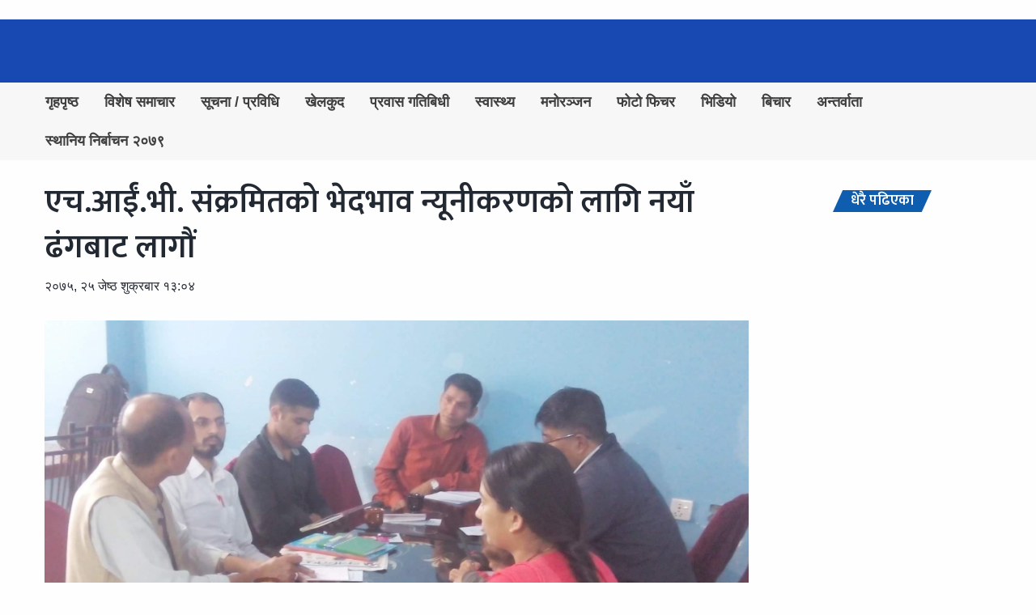

--- FILE ---
content_type: text/html; charset=UTF-8
request_url: https://gorkhalivoice.com/2018/08/4464/
body_size: 11766
content:
<!DOCTYPE html>
<html lang="en-US" class="no-js no-svg">
<head>
	<meta charset="UTF-8">
	<meta name="viewport" content="width=device-width, initial-scale=1, maximum-scale=1, user-scalable=0">
	<link rel="profile" href="http://gmpg.org/xfn/11">
				<link rel="icon" type="image/png" href="" sizes="32x32" />
	<title>एच.आईं.भी. संक्रमितको भेदभाव न्यूनीकरणको लागि नयाँ ढंगबाट लागौं &#8211; Gorkhali Voice</title>
<meta name='robots' content='max-image-preview:large' />
	<style>img:is([sizes="auto" i], [sizes^="auto," i]) { contain-intrinsic-size: 3000px 1500px }</style>
	<link rel="amphtml" href="https://gorkhalivoice.com/2018/08/4464/amp/" /><meta name="generator" content="AMP for WP 1.1.11"/><link rel='dns-prefetch' href='//static.addtoany.com' />
<link rel='dns-prefetch' href='//ajax.googleapis.com' />
<link rel='dns-prefetch' href='//use.fontawesome.com' />
<link rel="alternate" type="application/rss+xml" title="Gorkhali Voice &raquo; Feed" href="https://gorkhalivoice.com/feed/" />
<link rel="alternate" type="application/rss+xml" title="Gorkhali Voice &raquo; Comments Feed" href="https://gorkhalivoice.com/comments/feed/" />
<link rel="alternate" type="application/rss+xml" title="Gorkhali Voice &raquo; एच.आईं.भी. संक्रमितको भेदभाव न्यूनीकरणको लागि नयाँ ढंगबाट लागौं Comments Feed" href="https://gorkhalivoice.com/2018/08/4464/feed/" />
		<!-- This site uses the Google Analytics by MonsterInsights plugin v9.7.0 - Using Analytics tracking - https://www.monsterinsights.com/ -->
							<script src="//www.googletagmanager.com/gtag/js?id=G-TMQ2GK384E"  data-cfasync="false" data-wpfc-render="false" type="text/javascript" async></script>
			<script data-cfasync="false" data-wpfc-render="false" type="text/javascript">
				var mi_version = '9.7.0';
				var mi_track_user = true;
				var mi_no_track_reason = '';
								var MonsterInsightsDefaultLocations = {"page_location":"https:\/\/gorkhalivoice.com\/2018\/08\/4464\/"};
								if ( typeof MonsterInsightsPrivacyGuardFilter === 'function' ) {
					var MonsterInsightsLocations = (typeof MonsterInsightsExcludeQuery === 'object') ? MonsterInsightsPrivacyGuardFilter( MonsterInsightsExcludeQuery ) : MonsterInsightsPrivacyGuardFilter( MonsterInsightsDefaultLocations );
				} else {
					var MonsterInsightsLocations = (typeof MonsterInsightsExcludeQuery === 'object') ? MonsterInsightsExcludeQuery : MonsterInsightsDefaultLocations;
				}

								var disableStrs = [
										'ga-disable-G-TMQ2GK384E',
									];

				/* Function to detect opted out users */
				function __gtagTrackerIsOptedOut() {
					for (var index = 0; index < disableStrs.length; index++) {
						if (document.cookie.indexOf(disableStrs[index] + '=true') > -1) {
							return true;
						}
					}

					return false;
				}

				/* Disable tracking if the opt-out cookie exists. */
				if (__gtagTrackerIsOptedOut()) {
					for (var index = 0; index < disableStrs.length; index++) {
						window[disableStrs[index]] = true;
					}
				}

				/* Opt-out function */
				function __gtagTrackerOptout() {
					for (var index = 0; index < disableStrs.length; index++) {
						document.cookie = disableStrs[index] + '=true; expires=Thu, 31 Dec 2099 23:59:59 UTC; path=/';
						window[disableStrs[index]] = true;
					}
				}

				if ('undefined' === typeof gaOptout) {
					function gaOptout() {
						__gtagTrackerOptout();
					}
				}
								window.dataLayer = window.dataLayer || [];

				window.MonsterInsightsDualTracker = {
					helpers: {},
					trackers: {},
				};
				if (mi_track_user) {
					function __gtagDataLayer() {
						dataLayer.push(arguments);
					}

					function __gtagTracker(type, name, parameters) {
						if (!parameters) {
							parameters = {};
						}

						if (parameters.send_to) {
							__gtagDataLayer.apply(null, arguments);
							return;
						}

						if (type === 'event') {
														parameters.send_to = monsterinsights_frontend.v4_id;
							var hookName = name;
							if (typeof parameters['event_category'] !== 'undefined') {
								hookName = parameters['event_category'] + ':' + name;
							}

							if (typeof MonsterInsightsDualTracker.trackers[hookName] !== 'undefined') {
								MonsterInsightsDualTracker.trackers[hookName](parameters);
							} else {
								__gtagDataLayer('event', name, parameters);
							}
							
						} else {
							__gtagDataLayer.apply(null, arguments);
						}
					}

					__gtagTracker('js', new Date());
					__gtagTracker('set', {
						'developer_id.dZGIzZG': true,
											});
					if ( MonsterInsightsLocations.page_location ) {
						__gtagTracker('set', MonsterInsightsLocations);
					}
										__gtagTracker('config', 'G-TMQ2GK384E', {"forceSSL":"true","link_attribution":"true"} );
										window.gtag = __gtagTracker;										(function () {
						/* https://developers.google.com/analytics/devguides/collection/analyticsjs/ */
						/* ga and __gaTracker compatibility shim. */
						var noopfn = function () {
							return null;
						};
						var newtracker = function () {
							return new Tracker();
						};
						var Tracker = function () {
							return null;
						};
						var p = Tracker.prototype;
						p.get = noopfn;
						p.set = noopfn;
						p.send = function () {
							var args = Array.prototype.slice.call(arguments);
							args.unshift('send');
							__gaTracker.apply(null, args);
						};
						var __gaTracker = function () {
							var len = arguments.length;
							if (len === 0) {
								return;
							}
							var f = arguments[len - 1];
							if (typeof f !== 'object' || f === null || typeof f.hitCallback !== 'function') {
								if ('send' === arguments[0]) {
									var hitConverted, hitObject = false, action;
									if ('event' === arguments[1]) {
										if ('undefined' !== typeof arguments[3]) {
											hitObject = {
												'eventAction': arguments[3],
												'eventCategory': arguments[2],
												'eventLabel': arguments[4],
												'value': arguments[5] ? arguments[5] : 1,
											}
										}
									}
									if ('pageview' === arguments[1]) {
										if ('undefined' !== typeof arguments[2]) {
											hitObject = {
												'eventAction': 'page_view',
												'page_path': arguments[2],
											}
										}
									}
									if (typeof arguments[2] === 'object') {
										hitObject = arguments[2];
									}
									if (typeof arguments[5] === 'object') {
										Object.assign(hitObject, arguments[5]);
									}
									if ('undefined' !== typeof arguments[1].hitType) {
										hitObject = arguments[1];
										if ('pageview' === hitObject.hitType) {
											hitObject.eventAction = 'page_view';
										}
									}
									if (hitObject) {
										action = 'timing' === arguments[1].hitType ? 'timing_complete' : hitObject.eventAction;
										hitConverted = mapArgs(hitObject);
										__gtagTracker('event', action, hitConverted);
									}
								}
								return;
							}

							function mapArgs(args) {
								var arg, hit = {};
								var gaMap = {
									'eventCategory': 'event_category',
									'eventAction': 'event_action',
									'eventLabel': 'event_label',
									'eventValue': 'event_value',
									'nonInteraction': 'non_interaction',
									'timingCategory': 'event_category',
									'timingVar': 'name',
									'timingValue': 'value',
									'timingLabel': 'event_label',
									'page': 'page_path',
									'location': 'page_location',
									'title': 'page_title',
									'referrer' : 'page_referrer',
								};
								for (arg in args) {
																		if (!(!args.hasOwnProperty(arg) || !gaMap.hasOwnProperty(arg))) {
										hit[gaMap[arg]] = args[arg];
									} else {
										hit[arg] = args[arg];
									}
								}
								return hit;
							}

							try {
								f.hitCallback();
							} catch (ex) {
							}
						};
						__gaTracker.create = newtracker;
						__gaTracker.getByName = newtracker;
						__gaTracker.getAll = function () {
							return [];
						};
						__gaTracker.remove = noopfn;
						__gaTracker.loaded = true;
						window['__gaTracker'] = __gaTracker;
					})();
									} else {
										console.log("");
					(function () {
						function __gtagTracker() {
							return null;
						}

						window['__gtagTracker'] = __gtagTracker;
						window['gtag'] = __gtagTracker;
					})();
									}
			</script>
			
							<!-- / Google Analytics by MonsterInsights -->
		<link rel='stylesheet' id='wp-block-library-css' href='https://gorkhalivoice.com/wp-includes/css/dist/block-library/style.min.css' type='text/css' media='all' />
<style id='classic-theme-styles-inline-css' type='text/css'>
/*! This file is auto-generated */
.wp-block-button__link{color:#fff;background-color:#32373c;border-radius:9999px;box-shadow:none;text-decoration:none;padding:calc(.667em + 2px) calc(1.333em + 2px);font-size:1.125em}.wp-block-file__button{background:#32373c;color:#fff;text-decoration:none}
</style>
<style id='pdfp-pdfposter-style-inline-css' type='text/css'>
.wp-block-pdfp-pdf-poster{overflow:hidden}.pdfp_wrapper .pdf{position:relative}.pdfp_wrapper.pdfp_popup_enabled .iframe_wrapper{display:none}.pdfp_wrapper.pdfp_popup_enabled .iframe_wrapper:fullscreen{display:block}.pdfp_wrapper .iframe_wrapper{height:100%;width:100%}.pdfp_wrapper .iframe_wrapper:fullscreen iframe{height:100vh!important}.pdfp_wrapper .iframe_wrapper iframe{width:100%}.pdfp_wrapper .iframe_wrapper .close{background:#fff;border:1px solid #ddd;border-radius:3px;color:#222;cursor:pointer;display:none;font-family:sans-serif;font-size:36px;line-height:100%;padding:0 7px;position:absolute;right:12px;top:35px;z-index:9999}.pdfp_wrapper .iframe_wrapper:fullscreen .close{display:block}.pdfp_wrapper .pdfp_fullscreen_close{display:none}.pdfp_wrapper.pdfp_fullscreen_opened .pdfp_fullscreen_close{align-items:center;background:#fff;border-radius:3px;color:#222;cursor:pointer;display:flex;font-size:35px;height:30px;justify-content:center;overflow:hidden;padding-bottom:4px;position:fixed;right:20px;top:20px;width:32px}.pdfp_wrapper.pdfp_fullscreen_opened .pdfp_fullscreen_overlay{background:#2229;height:100%;left:0;position:fixed;top:0;width:100%}.pdfp_wrapper.pdfp_fullscreen_opened .iframe_wrapper{display:block;height:90vh;left:50%;max-width:95%;position:fixed;top:50%;transform:translate(-50%,-50%);width:900px;z-index:99999999999}.pdfp_wrapper iframe{border:none;outline:none}.pdfp-adobe-viewer{border:1px solid #ddd;border-radius:3px;cursor:pointer;outline:none;text-decoration:none}.pdfp_download{margin-right:15px}.cta_wrapper{display:flex;gap:10px;margin-bottom:10px;text-align:left}.cta_wrapper a{text-decoration:none!important}.cta_wrapper button{cursor:pointer}.pdfp_wrapper p{margin:10px 0;text-align:center}.popout-disabled{height:50px;position:absolute;right:12px;top:12px;width:50px}.pdfp_wrapper iframe{max-width:100%}.ViewSDK_hideOverflow[data-align=center]{margin-left:auto;margin-right:auto}.ViewSDK_hideOverflow[data-align=left]{margin-right:auto}.ViewSDK_hideOverflow[data-align=right]{margin-left:auto}@media screen and (max-width:768px){.pdfp_wrapper iframe{height:calc(100vw + 120px)}}@media screen and (max-width:576px){.cta_wrapper .pdfp_download{margin-bottom:10px;margin-right:0}.cta_wrapper .pdfp_download button{margin-right:0!important}.cta_wrapper{align-items:center;display:flex;flex-direction:column}}
.pdfp_wrapper .pdf{position:relative}.pdfp_wrapper .iframe_wrapper{height:100%;width:100%}.pdfp_wrapper .iframe_wrapper:fullscreen iframe{height:100vh!important}.pdfp_wrapper .iframe_wrapper iframe{width:100%}.pdfp_wrapper .iframe_wrapper .close{background:#fff;border:1px solid #ddd;border-radius:3px;color:#222;cursor:pointer;display:none;font-family:sans-serif;font-size:36px;line-height:100%;padding:0 7px;position:absolute;right:12px;top:35px;z-index:9999}.pdfp_wrapper .iframe_wrapper:fullscreen .close{display:block}.pdfp-adobe-viewer{border:1px solid #ddd;border-radius:3px;cursor:pointer;outline:none;text-decoration:none}.pdfp_download{margin-right:15px}.cta_wrapper{margin-bottom:10px}.pdfp_wrapper p{margin:10px 0;text-align:center}.popout-disabled{height:50px;position:absolute;right:12px;top:12px;width:50px}@media screen and (max-width:768px){.pdfp_wrapper iframe{height:calc(100vw + 120px)}}.ViewSDK_hideOverflow[data-align=center]{margin-left:auto;margin-right:auto}.ViewSDK_hideOverflow[data-align=left]{margin-right:auto}.ViewSDK_hideOverflow[data-align=right]{margin-left:auto}@media screen and (max-width:768px){.pdfp_wrapper iframe{height:calc(100vw + 120px)!important}}@media screen and (max-width:576px){.cta_wrapper .pdfp_download{margin-bottom:10px;margin-right:0}.cta_wrapper .pdfp_download button{margin-right:0!important}.cta_wrapper{align-items:center;display:flex;flex-direction:column}}

</style>
<style id='global-styles-inline-css' type='text/css'>
:root{--wp--preset--aspect-ratio--square: 1;--wp--preset--aspect-ratio--4-3: 4/3;--wp--preset--aspect-ratio--3-4: 3/4;--wp--preset--aspect-ratio--3-2: 3/2;--wp--preset--aspect-ratio--2-3: 2/3;--wp--preset--aspect-ratio--16-9: 16/9;--wp--preset--aspect-ratio--9-16: 9/16;--wp--preset--color--black: #000000;--wp--preset--color--cyan-bluish-gray: #abb8c3;--wp--preset--color--white: #ffffff;--wp--preset--color--pale-pink: #f78da7;--wp--preset--color--vivid-red: #cf2e2e;--wp--preset--color--luminous-vivid-orange: #ff6900;--wp--preset--color--luminous-vivid-amber: #fcb900;--wp--preset--color--light-green-cyan: #7bdcb5;--wp--preset--color--vivid-green-cyan: #00d084;--wp--preset--color--pale-cyan-blue: #8ed1fc;--wp--preset--color--vivid-cyan-blue: #0693e3;--wp--preset--color--vivid-purple: #9b51e0;--wp--preset--gradient--vivid-cyan-blue-to-vivid-purple: linear-gradient(135deg,rgba(6,147,227,1) 0%,rgb(155,81,224) 100%);--wp--preset--gradient--light-green-cyan-to-vivid-green-cyan: linear-gradient(135deg,rgb(122,220,180) 0%,rgb(0,208,130) 100%);--wp--preset--gradient--luminous-vivid-amber-to-luminous-vivid-orange: linear-gradient(135deg,rgba(252,185,0,1) 0%,rgba(255,105,0,1) 100%);--wp--preset--gradient--luminous-vivid-orange-to-vivid-red: linear-gradient(135deg,rgba(255,105,0,1) 0%,rgb(207,46,46) 100%);--wp--preset--gradient--very-light-gray-to-cyan-bluish-gray: linear-gradient(135deg,rgb(238,238,238) 0%,rgb(169,184,195) 100%);--wp--preset--gradient--cool-to-warm-spectrum: linear-gradient(135deg,rgb(74,234,220) 0%,rgb(151,120,209) 20%,rgb(207,42,186) 40%,rgb(238,44,130) 60%,rgb(251,105,98) 80%,rgb(254,248,76) 100%);--wp--preset--gradient--blush-light-purple: linear-gradient(135deg,rgb(255,206,236) 0%,rgb(152,150,240) 100%);--wp--preset--gradient--blush-bordeaux: linear-gradient(135deg,rgb(254,205,165) 0%,rgb(254,45,45) 50%,rgb(107,0,62) 100%);--wp--preset--gradient--luminous-dusk: linear-gradient(135deg,rgb(255,203,112) 0%,rgb(199,81,192) 50%,rgb(65,88,208) 100%);--wp--preset--gradient--pale-ocean: linear-gradient(135deg,rgb(255,245,203) 0%,rgb(182,227,212) 50%,rgb(51,167,181) 100%);--wp--preset--gradient--electric-grass: linear-gradient(135deg,rgb(202,248,128) 0%,rgb(113,206,126) 100%);--wp--preset--gradient--midnight: linear-gradient(135deg,rgb(2,3,129) 0%,rgb(40,116,252) 100%);--wp--preset--font-size--small: 13px;--wp--preset--font-size--medium: 20px;--wp--preset--font-size--large: 36px;--wp--preset--font-size--x-large: 42px;--wp--preset--spacing--20: 0.44rem;--wp--preset--spacing--30: 0.67rem;--wp--preset--spacing--40: 1rem;--wp--preset--spacing--50: 1.5rem;--wp--preset--spacing--60: 2.25rem;--wp--preset--spacing--70: 3.38rem;--wp--preset--spacing--80: 5.06rem;--wp--preset--shadow--natural: 6px 6px 9px rgba(0, 0, 0, 0.2);--wp--preset--shadow--deep: 12px 12px 50px rgba(0, 0, 0, 0.4);--wp--preset--shadow--sharp: 6px 6px 0px rgba(0, 0, 0, 0.2);--wp--preset--shadow--outlined: 6px 6px 0px -3px rgba(255, 255, 255, 1), 6px 6px rgba(0, 0, 0, 1);--wp--preset--shadow--crisp: 6px 6px 0px rgba(0, 0, 0, 1);}:where(.is-layout-flex){gap: 0.5em;}:where(.is-layout-grid){gap: 0.5em;}body .is-layout-flex{display: flex;}.is-layout-flex{flex-wrap: wrap;align-items: center;}.is-layout-flex > :is(*, div){margin: 0;}body .is-layout-grid{display: grid;}.is-layout-grid > :is(*, div){margin: 0;}:where(.wp-block-columns.is-layout-flex){gap: 2em;}:where(.wp-block-columns.is-layout-grid){gap: 2em;}:where(.wp-block-post-template.is-layout-flex){gap: 1.25em;}:where(.wp-block-post-template.is-layout-grid){gap: 1.25em;}.has-black-color{color: var(--wp--preset--color--black) !important;}.has-cyan-bluish-gray-color{color: var(--wp--preset--color--cyan-bluish-gray) !important;}.has-white-color{color: var(--wp--preset--color--white) !important;}.has-pale-pink-color{color: var(--wp--preset--color--pale-pink) !important;}.has-vivid-red-color{color: var(--wp--preset--color--vivid-red) !important;}.has-luminous-vivid-orange-color{color: var(--wp--preset--color--luminous-vivid-orange) !important;}.has-luminous-vivid-amber-color{color: var(--wp--preset--color--luminous-vivid-amber) !important;}.has-light-green-cyan-color{color: var(--wp--preset--color--light-green-cyan) !important;}.has-vivid-green-cyan-color{color: var(--wp--preset--color--vivid-green-cyan) !important;}.has-pale-cyan-blue-color{color: var(--wp--preset--color--pale-cyan-blue) !important;}.has-vivid-cyan-blue-color{color: var(--wp--preset--color--vivid-cyan-blue) !important;}.has-vivid-purple-color{color: var(--wp--preset--color--vivid-purple) !important;}.has-black-background-color{background-color: var(--wp--preset--color--black) !important;}.has-cyan-bluish-gray-background-color{background-color: var(--wp--preset--color--cyan-bluish-gray) !important;}.has-white-background-color{background-color: var(--wp--preset--color--white) !important;}.has-pale-pink-background-color{background-color: var(--wp--preset--color--pale-pink) !important;}.has-vivid-red-background-color{background-color: var(--wp--preset--color--vivid-red) !important;}.has-luminous-vivid-orange-background-color{background-color: var(--wp--preset--color--luminous-vivid-orange) !important;}.has-luminous-vivid-amber-background-color{background-color: var(--wp--preset--color--luminous-vivid-amber) !important;}.has-light-green-cyan-background-color{background-color: var(--wp--preset--color--light-green-cyan) !important;}.has-vivid-green-cyan-background-color{background-color: var(--wp--preset--color--vivid-green-cyan) !important;}.has-pale-cyan-blue-background-color{background-color: var(--wp--preset--color--pale-cyan-blue) !important;}.has-vivid-cyan-blue-background-color{background-color: var(--wp--preset--color--vivid-cyan-blue) !important;}.has-vivid-purple-background-color{background-color: var(--wp--preset--color--vivid-purple) !important;}.has-black-border-color{border-color: var(--wp--preset--color--black) !important;}.has-cyan-bluish-gray-border-color{border-color: var(--wp--preset--color--cyan-bluish-gray) !important;}.has-white-border-color{border-color: var(--wp--preset--color--white) !important;}.has-pale-pink-border-color{border-color: var(--wp--preset--color--pale-pink) !important;}.has-vivid-red-border-color{border-color: var(--wp--preset--color--vivid-red) !important;}.has-luminous-vivid-orange-border-color{border-color: var(--wp--preset--color--luminous-vivid-orange) !important;}.has-luminous-vivid-amber-border-color{border-color: var(--wp--preset--color--luminous-vivid-amber) !important;}.has-light-green-cyan-border-color{border-color: var(--wp--preset--color--light-green-cyan) !important;}.has-vivid-green-cyan-border-color{border-color: var(--wp--preset--color--vivid-green-cyan) !important;}.has-pale-cyan-blue-border-color{border-color: var(--wp--preset--color--pale-cyan-blue) !important;}.has-vivid-cyan-blue-border-color{border-color: var(--wp--preset--color--vivid-cyan-blue) !important;}.has-vivid-purple-border-color{border-color: var(--wp--preset--color--vivid-purple) !important;}.has-vivid-cyan-blue-to-vivid-purple-gradient-background{background: var(--wp--preset--gradient--vivid-cyan-blue-to-vivid-purple) !important;}.has-light-green-cyan-to-vivid-green-cyan-gradient-background{background: var(--wp--preset--gradient--light-green-cyan-to-vivid-green-cyan) !important;}.has-luminous-vivid-amber-to-luminous-vivid-orange-gradient-background{background: var(--wp--preset--gradient--luminous-vivid-amber-to-luminous-vivid-orange) !important;}.has-luminous-vivid-orange-to-vivid-red-gradient-background{background: var(--wp--preset--gradient--luminous-vivid-orange-to-vivid-red) !important;}.has-very-light-gray-to-cyan-bluish-gray-gradient-background{background: var(--wp--preset--gradient--very-light-gray-to-cyan-bluish-gray) !important;}.has-cool-to-warm-spectrum-gradient-background{background: var(--wp--preset--gradient--cool-to-warm-spectrum) !important;}.has-blush-light-purple-gradient-background{background: var(--wp--preset--gradient--blush-light-purple) !important;}.has-blush-bordeaux-gradient-background{background: var(--wp--preset--gradient--blush-bordeaux) !important;}.has-luminous-dusk-gradient-background{background: var(--wp--preset--gradient--luminous-dusk) !important;}.has-pale-ocean-gradient-background{background: var(--wp--preset--gradient--pale-ocean) !important;}.has-electric-grass-gradient-background{background: var(--wp--preset--gradient--electric-grass) !important;}.has-midnight-gradient-background{background: var(--wp--preset--gradient--midnight) !important;}.has-small-font-size{font-size: var(--wp--preset--font-size--small) !important;}.has-medium-font-size{font-size: var(--wp--preset--font-size--medium) !important;}.has-large-font-size{font-size: var(--wp--preset--font-size--large) !important;}.has-x-large-font-size{font-size: var(--wp--preset--font-size--x-large) !important;}
:where(.wp-block-post-template.is-layout-flex){gap: 1.25em;}:where(.wp-block-post-template.is-layout-grid){gap: 1.25em;}
:where(.wp-block-columns.is-layout-flex){gap: 2em;}:where(.wp-block-columns.is-layout-grid){gap: 2em;}
:root :where(.wp-block-pullquote){font-size: 1.5em;line-height: 1.6;}
</style>
<link rel='stylesheet' id='pdfp-public-css' href='https://gorkhalivoice.com/wp-content/plugins/pdf-poster/build/public.css' type='text/css' media='all' />
<link rel='stylesheet' id='app-css' href='https://gorkhalivoice.com/wp-content/themes/luklanews/assets/css/app.css' type='text/css' media='all' />
<link rel='stylesheet' id='font-awesome-css' href='//use.fontawesome.com/releases/v5.0.6/css/all.css' type='text/css' media='all' />
<link rel='stylesheet' id='main-css' href='https://gorkhalivoice.com/wp-content/themes/luklanews/style.css' type='text/css' media='all' />
<link rel='stylesheet' id='custom-css' href='https://gorkhalivoice.com/wp-content/themes/luklanews/custom.css' type='text/css' media='all' />
<link rel='stylesheet' id='addtoany-css' href='https://gorkhalivoice.com/wp-content/plugins/add-to-any/addtoany.min.css' type='text/css' media='all' />
<script type="text/javascript" async='async' src="https://gorkhalivoice.com/wp-content/plugins/google-analytics-for-wordpress/assets/js/frontend-gtag.min.js" id="monsterinsights-frontend-script-js" async="async" data-wp-strategy="async"></script>
<script data-cfasync="false" data-wpfc-render="false" type="text/javascript" id='monsterinsights-frontend-script-js-extra'>/* <![CDATA[ */
var monsterinsights_frontend = {"js_events_tracking":"true","download_extensions":"doc,pdf,ppt,zip,xls,docx,pptx,xlsx","inbound_paths":"[{\"path\":\"\\\/go\\\/\",\"label\":\"affiliate\"},{\"path\":\"\\\/recommend\\\/\",\"label\":\"affiliate\"}]","home_url":"https:\/\/gorkhalivoice.com","hash_tracking":"false","v4_id":"G-TMQ2GK384E"};/* ]]> */
</script>
<script type="text/javascript" id="addtoany-core-js-before">
/* <![CDATA[ */
window.a2a_config=window.a2a_config||{};a2a_config.callbacks=[];a2a_config.overlays=[];a2a_config.templates={};
/* ]]> */
</script>
<script type="text/javascript" defer async='async' src="https://static.addtoany.com/menu/page.js" id="addtoany-core-js"></script>
<script type="text/javascript" async='async' src="//ajax.googleapis.com/ajax/libs/jquery/1.11.3/jquery.min.js" id="jquery-js"></script>
<script type="text/javascript" defer async='async' src="https://gorkhalivoice.com/wp-content/plugins/add-to-any/addtoany.min.js" id="addtoany-jquery-js"></script>
<script type="text/javascript" async='async' src="//ajax.googleapis.com/ajax/libs/webfont/1.5.18/webfont.js" id="webfont-js"></script>
<link rel="https://api.w.org/" href="https://gorkhalivoice.com/wp-json/" /><link rel="alternate" title="JSON" type="application/json" href="https://gorkhalivoice.com/wp-json/wp/v2/posts/4464" /><link rel="EditURI" type="application/rsd+xml" title="RSD" href="https://gorkhalivoice.com/xmlrpc.php?rsd" />
<meta name="generator" content="WordPress 6.8.3" />
<link rel="canonical" href="https://gorkhalivoice.com/2018/08/4464/" />
<link rel='shortlink' href='https://gorkhalivoice.com/?p=4464' />
<link rel="alternate" title="oEmbed (JSON)" type="application/json+oembed" href="https://gorkhalivoice.com/wp-json/oembed/1.0/embed?url=https%3A%2F%2Fgorkhalivoice.com%2F2018%2F08%2F4464%2F" />
<link rel="alternate" title="oEmbed (XML)" type="text/xml+oembed" href="https://gorkhalivoice.com/wp-json/oembed/1.0/embed?url=https%3A%2F%2Fgorkhalivoice.com%2F2018%2F08%2F4464%2F&#038;format=xml" />
<!-- Generated by Jetpack Social -->
<meta property="og:title" content="एच.आईं.भी. संक्रमितको भेदभाव न्यूनीकरणको लागि नयाँ ढंगबाट लागौं">
<meta property="og:url" content="https://gorkhalivoice.com/2018/08/4464/">
<meta property="og:description" content="पाल्पा, २५ जेष्ठ भबिन्द्र गौतम &#8211; स्वतन्त्र पत्रकार संघ पाल्पाको संयोजन र हिमालयन सोसियल वेल फियर अर्गनाइजेसन ललितपुरको सहयोगमा तानसेनमा संक्षिप्त अभिमुखीकरण कार्यक्रम सम्पन्न भयो । कार्यक्रम…">
<meta property="og:image" content="https://gorkhalivoice.com/wp-content/uploads/2018/06/IMG_4841.jpg">
<meta property="og:image:width" content="1200">
<meta property="og:image:height" content="766">
<meta name="twitter:image" content="https://gorkhalivoice.com/wp-content/uploads/2018/06/IMG_4841.jpg">
<meta name="twitter:card" content="summary_large_image">
<!-- / Jetpack Social -->
        <style>
                    </style>
<meta name="generator" content="Redux 4.3.26.1" /><link rel="icon" href="https://gorkhalivoice.com/wp-content/uploads/2022/05/cropped-gorkhalivoice-f-logo-sp--32x32.png" sizes="32x32" />
<link rel="icon" href="https://gorkhalivoice.com/wp-content/uploads/2022/05/cropped-gorkhalivoice-f-logo-sp--192x192.png" sizes="192x192" />
<link rel="apple-touch-icon" href="https://gorkhalivoice.com/wp-content/uploads/2022/05/cropped-gorkhalivoice-f-logo-sp--180x180.png" />
<meta name="msapplication-TileImage" content="https://gorkhalivoice.com/wp-content/uploads/2022/05/cropped-gorkhalivoice-f-logo-sp--270x270.png" />
	<link href="https://fonts.googleapis.com/css?family=Mukta:400,600,700" rel="stylesheet">

</head>

<body class="wp-singular post-template-default single single-post postid-4464 single-format-standard wp-theme-luklanews">
	<!--advert spaces above header -->
			<div class="grid-container">
		<div class="grid-x grid-padding-x">
			<div class="advert-header small-12 medium-12 text-center cell">
								<a href="" target="_blank">
					<img src="" alt="">
				</a>
			</div>
		</div>
	</div>
	<!-- end of advert spaces-->
	<div class="off-canvas-wrapper">
		<div class="off-canvas-absolute position-left" id="offCanvas" data-off-canvas>
			<div class="logo">
								<a href="https://gorkhalivoice.com"><img src="" alt="">
				</a>
			</div>
			<ul id="menu-primary" class="vertical medium-horizontal menu" data-responsive-menu="accordion medium-dropdown"><li id="menu-item-207" class="menu-item menu-item-type-custom menu-item-object-custom menu-item-207"><a href="https://www.gorkhalivoice.com/">गृहपृष्ठ</a></li>
<li id="menu-item-204" class="menu-item menu-item-type-taxonomy menu-item-object-category current-post-ancestor current-menu-parent current-post-parent menu-item-204"><a href="https://gorkhalivoice.com/category/news/">विशेष समाचार</a></li>
<li id="menu-item-1988" class="menu-item menu-item-type-taxonomy menu-item-object-category menu-item-1988"><a href="https://gorkhalivoice.com/category/technology/">सूचना / प्रविधि</a></li>
<li id="menu-item-1965" class="menu-item menu-item-type-taxonomy menu-item-object-category menu-item-1965"><a href="https://gorkhalivoice.com/category/sports/">खेलकुद</a></li>
<li id="menu-item-1967" class="menu-item menu-item-type-taxonomy menu-item-object-category menu-item-1967"><a href="https://gorkhalivoice.com/category/international/">प्रवास गतिबिधी</a></li>
<li id="menu-item-2755" class="menu-item menu-item-type-taxonomy menu-item-object-category menu-item-2755"><a href="https://gorkhalivoice.com/category/health-lifestyle/">स्वास्थ्य</a></li>
<li id="menu-item-5100" class="menu-item menu-item-type-taxonomy menu-item-object-category menu-item-5100"><a href="https://gorkhalivoice.com/category/entertainment/">मनोरञ्जन</a></li>
<li id="menu-item-1968" class="menu-item menu-item-type-taxonomy menu-item-object-category menu-item-1968"><a href="https://gorkhalivoice.com/category/photos/">फोटो फिचर</a></li>
<li id="menu-item-1969" class="menu-item menu-item-type-taxonomy menu-item-object-category menu-item-1969"><a href="https://gorkhalivoice.com/category/videos/">भिडियो</a></li>
<li id="menu-item-2254" class="menu-item menu-item-type-taxonomy menu-item-object-category menu-item-2254"><a href="https://gorkhalivoice.com/category/finance/">बिचार</a></li>
<li id="menu-item-1964" class="menu-item menu-item-type-taxonomy menu-item-object-category menu-item-1964"><a href="https://gorkhalivoice.com/category/interview/">अन्तर्वाता</a></li>
<li id="menu-item-29225" class="menu-item menu-item-type-taxonomy menu-item-object-category menu-item-29225"><a href="https://gorkhalivoice.com/category/breaking-news/%e0%a4%b8%e0%a5%8d%e0%a4%a5%e0%a4%be%e0%a4%a8%e0%a4%bf%e0%a4%af-%e0%a4%a8%e0%a4%bf%e0%a4%b0%e0%a5%8d%e0%a4%ac%e0%a4%be%e0%a4%9a%e0%a4%a8-%e0%a5%a8%e0%a5%a6%e0%a5%ad%e0%a5%af/">स्थानिय निर्बाचन २०७९</a></li>
</ul>   
		</div>
		<div class="off-canvas-content" data-off-canvas-content>
			<div class="wrapper">
				<header>
					<!--logo-->
					<div class="header-top">
						<div class="grid-container">
							<div class="grid-x grid-padding-x">
								<div class="header-logo small-12 medium-12 cell text-center hide-for-small-only">
									<span>
										<a href="https://gorkhalivoice.com"><img src="" alt="">
										</a>
																			</span>
								</div>
								<div class="header-advert small-12 medium-6 cell text-right">
									<a href="" target="_blank">
										<img src="" alt="">
									</a>
								</div>
							</div>
						</div>
					</div>
					<!-- end of logo-->
					<!--main navigation-->

					<nav class="nav-main">
						<div class="grid-container">
							<div class="grid-x grid-padding-x">
								<div class="show-for-small-only grid-x grid-padding-x small-12">
									<div class="small-2 cell">
										<button type="button" class="button button-offcanvas" data-toggle="offCanvas"><i class="fa fa-bars"></i></button>
									</div>
									<div class="header-date pull-right small-10 cell">
										<div class="hide-for-small-only">
											<i class="fa fa-clock-o"></i> 										</div>
										<a href="https://gorkhalivoice.com"><img src="" alt="">
										</a>
									</div>
								</div>
								<div class="hide-for-small-only small-12">
									<ul id="menu-primary-1" class="float-right dropdown menu" data-responsive-menu="accordion medium-dropdown"><li class="menu-item menu-item-type-custom menu-item-object-custom menu-item-207"><a href="https://www.gorkhalivoice.com/">गृहपृष्ठ</a></li>
<li class="menu-item menu-item-type-taxonomy menu-item-object-category current-post-ancestor current-menu-parent current-post-parent menu-item-204"><a href="https://gorkhalivoice.com/category/news/">विशेष समाचार</a></li>
<li class="menu-item menu-item-type-taxonomy menu-item-object-category menu-item-1988"><a href="https://gorkhalivoice.com/category/technology/">सूचना / प्रविधि</a></li>
<li class="menu-item menu-item-type-taxonomy menu-item-object-category menu-item-1965"><a href="https://gorkhalivoice.com/category/sports/">खेलकुद</a></li>
<li class="menu-item menu-item-type-taxonomy menu-item-object-category menu-item-1967"><a href="https://gorkhalivoice.com/category/international/">प्रवास गतिबिधी</a></li>
<li class="menu-item menu-item-type-taxonomy menu-item-object-category menu-item-2755"><a href="https://gorkhalivoice.com/category/health-lifestyle/">स्वास्थ्य</a></li>
<li class="menu-item menu-item-type-taxonomy menu-item-object-category menu-item-5100"><a href="https://gorkhalivoice.com/category/entertainment/">मनोरञ्जन</a></li>
<li class="menu-item menu-item-type-taxonomy menu-item-object-category menu-item-1968"><a href="https://gorkhalivoice.com/category/photos/">फोटो फिचर</a></li>
<li class="menu-item menu-item-type-taxonomy menu-item-object-category menu-item-1969"><a href="https://gorkhalivoice.com/category/videos/">भिडियो</a></li>
<li class="menu-item menu-item-type-taxonomy menu-item-object-category menu-item-2254"><a href="https://gorkhalivoice.com/category/finance/">बिचार</a></li>
<li class="menu-item menu-item-type-taxonomy menu-item-object-category menu-item-1964"><a href="https://gorkhalivoice.com/category/interview/">अन्तर्वाता</a></li>
<li class="menu-item menu-item-type-taxonomy menu-item-object-category menu-item-29225"><a href="https://gorkhalivoice.com/category/breaking-news/%e0%a4%b8%e0%a5%8d%e0%a4%a5%e0%a4%be%e0%a4%a8%e0%a4%bf%e0%a4%af-%e0%a4%a8%e0%a4%bf%e0%a4%b0%e0%a5%8d%e0%a4%ac%e0%a4%be%e0%a4%9a%e0%a4%a8-%e0%a5%a8%e0%a5%a6%e0%a5%ad%e0%a5%af/">स्थानिय निर्बाचन २०७९</a></li>
</ul>								</div>
							</div>
							<div class="grid-x grid-padding-x">
								<div class="small-12 cell text-center show-for-small-only">
									<i class="fa fa-clock-o"></i> 								</div>	
							</div>		
						</div>
					</nav>
				</header>
				
<section class="archive">
	<div class="grid-container">
		<div class="grid-x grid-padding-x">
			<div class="medium-9 cell">
				<div class="grid-x grid-padding-x">
					<div class="post-single_details medium-12 cell">
						<!--
UTC-->
						<br/>
						<div class="post-single_title">
							<h1>एच.आईं.भी. संक्रमितको भेदभाव न्यूनीकरणको लागि नयाँ ढंगबाट लागौं</h1>
																&#2408;&#2406;&#2413;&#2411;, &#2408;&#2411; जेष्ठ शुक्रबार &#2407;&#2409;:&#2406;&#2410;								<br/>
						</div>
													<div class="post-single_img text-center">
								<figure><img width="2048" height="1308" src="https://gorkhalivoice.com/wp-content/uploads/2018/06/IMG_4841.jpg" class=" wp-post-image" alt="" decoding="async" loading="lazy" srcset="https://gorkhalivoice.com/wp-content/uploads/2018/06/IMG_4841.jpg 2048w, https://gorkhalivoice.com/wp-content/uploads/2018/06/IMG_4841-90x56.jpg 90w, https://gorkhalivoice.com/wp-content/uploads/2018/06/IMG_4841-300x192.jpg 300w, https://gorkhalivoice.com/wp-content/uploads/2018/06/IMG_4841-768x491.jpg 768w, https://gorkhalivoice.com/wp-content/uploads/2018/06/IMG_4841-1024x654.jpg 1024w" sizes="auto, (max-width: 2048px) 100vw, 2048px" /></figure>
							</div>
												<div class="post-single_content">
															<article><div class="addtoany_share_save_container addtoany_content addtoany_content_top"><div class="a2a_kit a2a_kit_size_24 addtoany_list" data-a2a-url="https://gorkhalivoice.com/2018/08/4464/" data-a2a-title="एच.आईं.भी. संक्रमितको भेदभाव न्यूनीकरणको लागि नयाँ ढंगबाट लागौं"><a class="a2a_button_facebook" href="https://www.addtoany.com/add_to/facebook?linkurl=https%3A%2F%2Fgorkhalivoice.com%2F2018%2F08%2F4464%2F&amp;linkname=%E0%A4%8F%E0%A4%9A.%E0%A4%86%E0%A4%88%E0%A4%82.%E0%A4%AD%E0%A5%80.%20%E0%A4%B8%E0%A4%82%E0%A4%95%E0%A5%8D%E0%A4%B0%E0%A4%AE%E0%A4%BF%E0%A4%A4%E0%A4%95%E0%A5%8B%20%E0%A4%AD%E0%A5%87%E0%A4%A6%E0%A4%AD%E0%A4%BE%E0%A4%B5%20%E0%A4%A8%E0%A5%8D%E0%A4%AF%E0%A5%82%E0%A4%A8%E0%A5%80%E0%A4%95%E0%A4%B0%E0%A4%A3%E0%A4%95%E0%A5%8B%20%E0%A4%B2%E0%A4%BE%E0%A4%97%E0%A4%BF%20%E0%A4%A8%E0%A4%AF%E0%A4%BE%E0%A4%81%20%E0%A4%A2%E0%A4%82%E0%A4%97%E0%A4%AC%E0%A4%BE%E0%A4%9F%20%E0%A4%B2%E0%A4%BE%E0%A4%97%E0%A5%8C%E0%A4%82" title="Facebook" rel="nofollow noopener" target="_blank"></a><a class="a2a_button_twitter" href="https://www.addtoany.com/add_to/twitter?linkurl=https%3A%2F%2Fgorkhalivoice.com%2F2018%2F08%2F4464%2F&amp;linkname=%E0%A4%8F%E0%A4%9A.%E0%A4%86%E0%A4%88%E0%A4%82.%E0%A4%AD%E0%A5%80.%20%E0%A4%B8%E0%A4%82%E0%A4%95%E0%A5%8D%E0%A4%B0%E0%A4%AE%E0%A4%BF%E0%A4%A4%E0%A4%95%E0%A5%8B%20%E0%A4%AD%E0%A5%87%E0%A4%A6%E0%A4%AD%E0%A4%BE%E0%A4%B5%20%E0%A4%A8%E0%A5%8D%E0%A4%AF%E0%A5%82%E0%A4%A8%E0%A5%80%E0%A4%95%E0%A4%B0%E0%A4%A3%E0%A4%95%E0%A5%8B%20%E0%A4%B2%E0%A4%BE%E0%A4%97%E0%A4%BF%20%E0%A4%A8%E0%A4%AF%E0%A4%BE%E0%A4%81%20%E0%A4%A2%E0%A4%82%E0%A4%97%E0%A4%AC%E0%A4%BE%E0%A4%9F%20%E0%A4%B2%E0%A4%BE%E0%A4%97%E0%A5%8C%E0%A4%82" title="Twitter" rel="nofollow noopener" target="_blank"></a><a class="a2a_button_email" href="https://www.addtoany.com/add_to/email?linkurl=https%3A%2F%2Fgorkhalivoice.com%2F2018%2F08%2F4464%2F&amp;linkname=%E0%A4%8F%E0%A4%9A.%E0%A4%86%E0%A4%88%E0%A4%82.%E0%A4%AD%E0%A5%80.%20%E0%A4%B8%E0%A4%82%E0%A4%95%E0%A5%8D%E0%A4%B0%E0%A4%AE%E0%A4%BF%E0%A4%A4%E0%A4%95%E0%A5%8B%20%E0%A4%AD%E0%A5%87%E0%A4%A6%E0%A4%AD%E0%A4%BE%E0%A4%B5%20%E0%A4%A8%E0%A5%8D%E0%A4%AF%E0%A5%82%E0%A4%A8%E0%A5%80%E0%A4%95%E0%A4%B0%E0%A4%A3%E0%A4%95%E0%A5%8B%20%E0%A4%B2%E0%A4%BE%E0%A4%97%E0%A4%BF%20%E0%A4%A8%E0%A4%AF%E0%A4%BE%E0%A4%81%20%E0%A4%A2%E0%A4%82%E0%A4%97%E0%A4%AC%E0%A4%BE%E0%A4%9F%20%E0%A4%B2%E0%A4%BE%E0%A4%97%E0%A5%8C%E0%A4%82" title="Email" rel="nofollow noopener" target="_blank"></a><a class="a2a_button_facebook_like addtoany_special_service" data-layout="button" data-href="https://gorkhalivoice.com/2018/08/4464/"></a><a class="a2a_button_twitter_tweet addtoany_special_service" data-url="https://gorkhalivoice.com/2018/08/4464/" data-text="एच.आईं.भी. संक्रमितको भेदभाव न्यूनीकरणको लागि नयाँ ढंगबाट लागौं"></a><a class="a2a_button_copy_link" href="https://www.addtoany.com/add_to/copy_link?linkurl=https%3A%2F%2Fgorkhalivoice.com%2F2018%2F08%2F4464%2F&amp;linkname=%E0%A4%8F%E0%A4%9A.%E0%A4%86%E0%A4%88%E0%A4%82.%E0%A4%AD%E0%A5%80.%20%E0%A4%B8%E0%A4%82%E0%A4%95%E0%A5%8D%E0%A4%B0%E0%A4%AE%E0%A4%BF%E0%A4%A4%E0%A4%95%E0%A5%8B%20%E0%A4%AD%E0%A5%87%E0%A4%A6%E0%A4%AD%E0%A4%BE%E0%A4%B5%20%E0%A4%A8%E0%A5%8D%E0%A4%AF%E0%A5%82%E0%A4%A8%E0%A5%80%E0%A4%95%E0%A4%B0%E0%A4%A3%E0%A4%95%E0%A5%8B%20%E0%A4%B2%E0%A4%BE%E0%A4%97%E0%A4%BF%20%E0%A4%A8%E0%A4%AF%E0%A4%BE%E0%A4%81%20%E0%A4%A2%E0%A4%82%E0%A4%97%E0%A4%AC%E0%A4%BE%E0%A4%9F%20%E0%A4%B2%E0%A4%BE%E0%A4%97%E0%A5%8C%E0%A4%82" title="Copy Link" rel="nofollow noopener" target="_blank"></a><a class="a2a_dd addtoany_share_save addtoany_share" href="https://www.addtoany.com/share"></a></div></div><p>पाल्पा, २५ जेष्ठ भबिन्द्र गौतम &#8211;<br />
स्वतन्त्र पत्रकार संघ पाल्पाको संयोजन र हिमालयन सोसियल वेल फियर अर्गनाइजेसन ललितपुरको सहयोगमा तानसेनमा संक्षिप्त अभिमुखीकरण कार्यक्रम सम्पन्न भयो । कार्यक्रममा एच.आई.भी.को नयाँ संक्रमण, भेदभाव र एड्सबाट हुने मृत्युलाई शुन्यमा पु¥याउने विषयमा सहभागीहरूबीचमा छलफल भएको थियो ।</p>
<p>कार्यक्रमका सहभागीहरूले राज्यले पुरातन शैलीबाट संक्रमितहरूबारे कार्यक्रम सञ्चालन गर्नुभन्दा गुणात्मक उपलब्धिमा केन्द्रीत रही लक्षित समुदायमा प्रभावकारिता हुने गरी अभियान सञ्चालन गर्नुपर्नेमा जोड दिए । पाल्पा संग्राहलयका अध्यक्ष राजेन्द्र गोपाल सिंहले समस्या केन्द्रीत क्षेत्र पहिचान गरी प्रभावकारीता ल्याउने कार्यक्रम जरुरी रहेको जनाए । उनले एच.आई.भी. संक्रमितहरूको सवालमा काम गर्दै आएका निकायहरूले वर्षौदेखि एकै प्रकृतिले कार्यक्रम गर्दै आएकोले संक्रमितको सुरक्षा, आत्मसम्मान र आत्मनिर्भरताका लागि नयाँ ढंगले बहस चलाउनुपर्ने बताए ।</p>
<p>तानसेन बहुमुखी क्याम्पसका सहायक प्रमुख पुष्करराज रेग्मीले गुणात्मक उपलब्धि हुनेगरी तथ्याङ्क सङ्कलन गरी लक्षित समुदायमा कार्यक्रम गर्दा प्रभावकारीता हुनेमा जोड दिए । सञ्चारकर्मी एवं स्वतन्त्रका कार्यसमिति सदस्य विष्णु पाण्डेले कार्यक्रमहरूले संक्रमितहरूलाई सुधारात्मक तथा रोजगार केन्दित बनाई समस्या समाधानमुखी हुनुपर्नेमा जोड दिए । स्वतत्र पत्रकार संघका केन्द्रीय सह–कोषाध्यक्ष अम्बिका पाण्डेले एच.आई.भी. संक्रमित व्यक्तिको जीवनको अवधी लम्ब्याउन मद्दत गर्ने कार्यक्रम ल्याउनुपर्नेमा जोड दिइन ।</p>
<p>स्वतन्त्र पत्रकार संघका पाल्पा अध्यक्ष भोजराज भट्टराईले संक्रमित व्यक्तिको जीवन अवधि लम्ब्याउन सचेतना अभिवृद्धि गर्दै यौनजन्य क्रियाकलापमा खुल्ला बहस गरी सामाजिक संस्कारमा सुद्धीकरण गर्नुपर्नेमा जोड दिए । उनले संक्रमित व्यक्तिको सवालमा जिल्लामा विभिन्न स्थानीय संघ संस्थाहरू निरन्तर लागि परेको भन्दै उनीहरूसँगको सहकार्यमा संक्रमित व्यक्तिको लागि रोग प्रतिरोधात्मक क्षमता, रहनसहन, खानपान र औषधी उपचारका विषयलाई बहसमा ल्याउन आवश्यक रहेको जनाए ।</p>
<p>सहभागीहरूको सुझावलाई सम्बोधन गर्दै हिमालयन सोसियल वेल फेयरका सुपरभाइजर विकास खातीले हिमालयन वेल फेयरले एच.आर्इं.भी. संक्रमितहरूलाई सोधखोज गरी नेपालमै पहिलो रोजगारी प्रदान गर्ने गरी कार्यक्रम गर्दै आएको र विभिन्न एच.आर्इं.भी. संक्रमित क्षेत्र पहिचान गरी उनीहरूको दीर्घजीवनको लागि र स्वास्थ्य उपचारमा लक्षित कार्यक्रम गर्दै आएको जनाए । उनले हाल नेपालका ५५ जिल्लाका ६१ वटा ए.आर.टी. केन्द्रबाट एन्टीरेट्रोभाईरल उपचार नेपाल सरकारले निःशुल्क उपलब्ध गराइएको जानकारी गराउँदै नेपाल सरकारसँगको समन्वयमा एच.आई.भी. संक्रमित व्यक्तिलाई गर्नुपर्ने सहयोग, एच.आई.भी. र यौनरोग बिचको सम्बन्ध, एच.आई.भी. एड्सको उपचार पद्दती, एच.आर्इं.भी. संक्रमित व्यक्तिले देश र समाजका लागि पुराउन सक्ने योगदानका विषयमा सरोकारवाला निकायहरूसँग अन्तक्रियात्मक कार्यक्रम गर्दै आएको जनाए ।</p>
<div class="addtoany_share_save_container addtoany_content addtoany_content_bottom"><div class="a2a_kit a2a_kit_size_24 addtoany_list" data-a2a-url="https://gorkhalivoice.com/2018/08/4464/" data-a2a-title="एच.आईं.भी. संक्रमितको भेदभाव न्यूनीकरणको लागि नयाँ ढंगबाट लागौं"><a class="a2a_button_facebook" href="https://www.addtoany.com/add_to/facebook?linkurl=https%3A%2F%2Fgorkhalivoice.com%2F2018%2F08%2F4464%2F&amp;linkname=%E0%A4%8F%E0%A4%9A.%E0%A4%86%E0%A4%88%E0%A4%82.%E0%A4%AD%E0%A5%80.%20%E0%A4%B8%E0%A4%82%E0%A4%95%E0%A5%8D%E0%A4%B0%E0%A4%AE%E0%A4%BF%E0%A4%A4%E0%A4%95%E0%A5%8B%20%E0%A4%AD%E0%A5%87%E0%A4%A6%E0%A4%AD%E0%A4%BE%E0%A4%B5%20%E0%A4%A8%E0%A5%8D%E0%A4%AF%E0%A5%82%E0%A4%A8%E0%A5%80%E0%A4%95%E0%A4%B0%E0%A4%A3%E0%A4%95%E0%A5%8B%20%E0%A4%B2%E0%A4%BE%E0%A4%97%E0%A4%BF%20%E0%A4%A8%E0%A4%AF%E0%A4%BE%E0%A4%81%20%E0%A4%A2%E0%A4%82%E0%A4%97%E0%A4%AC%E0%A4%BE%E0%A4%9F%20%E0%A4%B2%E0%A4%BE%E0%A4%97%E0%A5%8C%E0%A4%82" title="Facebook" rel="nofollow noopener" target="_blank"></a><a class="a2a_button_twitter" href="https://www.addtoany.com/add_to/twitter?linkurl=https%3A%2F%2Fgorkhalivoice.com%2F2018%2F08%2F4464%2F&amp;linkname=%E0%A4%8F%E0%A4%9A.%E0%A4%86%E0%A4%88%E0%A4%82.%E0%A4%AD%E0%A5%80.%20%E0%A4%B8%E0%A4%82%E0%A4%95%E0%A5%8D%E0%A4%B0%E0%A4%AE%E0%A4%BF%E0%A4%A4%E0%A4%95%E0%A5%8B%20%E0%A4%AD%E0%A5%87%E0%A4%A6%E0%A4%AD%E0%A4%BE%E0%A4%B5%20%E0%A4%A8%E0%A5%8D%E0%A4%AF%E0%A5%82%E0%A4%A8%E0%A5%80%E0%A4%95%E0%A4%B0%E0%A4%A3%E0%A4%95%E0%A5%8B%20%E0%A4%B2%E0%A4%BE%E0%A4%97%E0%A4%BF%20%E0%A4%A8%E0%A4%AF%E0%A4%BE%E0%A4%81%20%E0%A4%A2%E0%A4%82%E0%A4%97%E0%A4%AC%E0%A4%BE%E0%A4%9F%20%E0%A4%B2%E0%A4%BE%E0%A4%97%E0%A5%8C%E0%A4%82" title="Twitter" rel="nofollow noopener" target="_blank"></a><a class="a2a_button_email" href="https://www.addtoany.com/add_to/email?linkurl=https%3A%2F%2Fgorkhalivoice.com%2F2018%2F08%2F4464%2F&amp;linkname=%E0%A4%8F%E0%A4%9A.%E0%A4%86%E0%A4%88%E0%A4%82.%E0%A4%AD%E0%A5%80.%20%E0%A4%B8%E0%A4%82%E0%A4%95%E0%A5%8D%E0%A4%B0%E0%A4%AE%E0%A4%BF%E0%A4%A4%E0%A4%95%E0%A5%8B%20%E0%A4%AD%E0%A5%87%E0%A4%A6%E0%A4%AD%E0%A4%BE%E0%A4%B5%20%E0%A4%A8%E0%A5%8D%E0%A4%AF%E0%A5%82%E0%A4%A8%E0%A5%80%E0%A4%95%E0%A4%B0%E0%A4%A3%E0%A4%95%E0%A5%8B%20%E0%A4%B2%E0%A4%BE%E0%A4%97%E0%A4%BF%20%E0%A4%A8%E0%A4%AF%E0%A4%BE%E0%A4%81%20%E0%A4%A2%E0%A4%82%E0%A4%97%E0%A4%AC%E0%A4%BE%E0%A4%9F%20%E0%A4%B2%E0%A4%BE%E0%A4%97%E0%A5%8C%E0%A4%82" title="Email" rel="nofollow noopener" target="_blank"></a><a class="a2a_button_facebook_like addtoany_special_service" data-layout="button" data-href="https://gorkhalivoice.com/2018/08/4464/"></a><a class="a2a_button_twitter_tweet addtoany_special_service" data-url="https://gorkhalivoice.com/2018/08/4464/" data-text="एच.आईं.भी. संक्रमितको भेदभाव न्यूनीकरणको लागि नयाँ ढंगबाट लागौं"></a><a class="a2a_button_copy_link" href="https://www.addtoany.com/add_to/copy_link?linkurl=https%3A%2F%2Fgorkhalivoice.com%2F2018%2F08%2F4464%2F&amp;linkname=%E0%A4%8F%E0%A4%9A.%E0%A4%86%E0%A4%88%E0%A4%82.%E0%A4%AD%E0%A5%80.%20%E0%A4%B8%E0%A4%82%E0%A4%95%E0%A5%8D%E0%A4%B0%E0%A4%AE%E0%A4%BF%E0%A4%A4%E0%A4%95%E0%A5%8B%20%E0%A4%AD%E0%A5%87%E0%A4%A6%E0%A4%AD%E0%A4%BE%E0%A4%B5%20%E0%A4%A8%E0%A5%8D%E0%A4%AF%E0%A5%82%E0%A4%A8%E0%A5%80%E0%A4%95%E0%A4%B0%E0%A4%A3%E0%A4%95%E0%A5%8B%20%E0%A4%B2%E0%A4%BE%E0%A4%97%E0%A4%BF%20%E0%A4%A8%E0%A4%AF%E0%A4%BE%E0%A4%81%20%E0%A4%A2%E0%A4%82%E0%A4%97%E0%A4%AC%E0%A4%BE%E0%A4%9F%20%E0%A4%B2%E0%A4%BE%E0%A4%97%E0%A5%8C%E0%A4%82" title="Copy Link" rel="nofollow noopener" target="_blank"></a><a class="a2a_dd addtoany_share_save addtoany_share" href="https://www.addtoany.com/share"></a></div></div></article>
													</div>
						<!--adverisement-->
						<div class="grid-x grid-padding-x">
	<div class="advert-wrapper_single small-12 medium-12 text-center cell">
		
		<a href="" taret="_blank">
			<img src="" alt="">
		</a>
	</div>
</div>						<!--advertisement-->
						<!--comments-->
						<div class="post-single_comment--fb">
							<!-- <div class="fb-comments" data-href="" data-width="870" data-numposts="7"></div> -->
						</div>
						<!-- end of comments-->
						<!--adverisement-->
						<div class="grid-x grid-padding-x">
	<div class="advert-wrapper_single small-12 medium-12 text-center cell">
		
		<a href="" traget="_blank">
			<img src="" alt="">
		</a>
	</div>
</div>						<!--advertisement-->
					</div>
					<hr>
				</div>

				<!--latest news-->
				<div class="post-news_fresh medium-12">
					<h4 class="section-title text-center special-title"><span><a href="javascript:void(0);">ताजा खबर</a></span></h4>
					<ul class="grid-x grid-padding-x single-page cell">
												
								<li class="no-border medium-3 small-12 cell">
									<a href="https://gorkhalivoice.com/2025/25/37750/" class="post-mostread_custom">
										<div class="grid-x grid-padding-x">
											<div class="small-4 medium-12 cell">
																									<img width="195" height="110" src="https://gorkhalivoice.com/wp-content/uploads/2025/12/Naema-195x110.png" class=" wp-post-image" alt="" decoding="async" loading="lazy" />																							</div>
											<div class="small-8 medium-12 cell">
												<span class="sz-16">नाईमा द्वारा यातायात व्यवस्था विभाग र ट्राफिक प्रहरी कार्यालयलाई पुनर्निर्माण तथा सामग्री सहयोग</span>
											</div>
										</div>
									</a>										
								</li>
								
								<li class="no-border medium-3 small-12 cell">
									<a href="https://gorkhalivoice.com/2025/25/37747/" class="post-mostread_custom">
										<div class="grid-x grid-padding-x">
											<div class="small-4 medium-12 cell">
																									<img width="195" height="110" src="https://gorkhalivoice.com/wp-content/uploads/2025/12/Frist-time-Japan--195x110.jpeg" class=" wp-post-image" alt="" decoding="async" loading="lazy" />																							</div>
											<div class="small-8 medium-12 cell">
												<span class="sz-16">टोकियोमा सज्जनराज वैद्यको लाइभ कन्सर्ट हुने</span>
											</div>
										</div>
									</a>										
								</li>
								
								<li class="no-border medium-3 small-12 cell">
									<a href="https://gorkhalivoice.com/2025/08/37740/" class="post-mostread_custom">
										<div class="grid-x grid-padding-x">
											<div class="small-4 medium-12 cell">
																									<img width="195" height="110" src="https://gorkhalivoice.com/wp-content/uploads/2025/11/hd-195x110.jpeg" class=" wp-post-image" alt="" decoding="async" loading="lazy" />																							</div>
											<div class="small-8 medium-12 cell">
												<span class="sz-16">नव आदर्श टोल विकास संस्थाद्वारा ह्विल चेयर वितरण</span>
											</div>
										</div>
									</a>										
								</li>
								
								<li class="no-border medium-3 small-12 cell">
									<a href="https://gorkhalivoice.com/2025/20/37737/" class="post-mostread_custom">
										<div class="grid-x grid-padding-x">
											<div class="small-4 medium-12 cell">
																									
													<img src="https://gorkhalivoice.com/wp-content/themes/luklanews/assets/img/195x110.png" alt="लागू पदार्थ न्यूनीकरणको सन्देशसहित बिर्तामोडमा इको म्युजिक फेस आयोजना हुँदै" class=""/>
																							</div>
											<div class="small-8 medium-12 cell">
												<span class="sz-16">लागू पदार्थ न्यूनीकरणको सन्देशसहित बिर्तामोडमा इको म्युजिक फेस आयोजना हुँदै</span>
											</div>
										</div>
									</a>										
								</li>
													</ul>
				</div>
				<!-- end of latest news-->
				<!-- related news-->
				<div class="grid-x grid-padding-x">
									</div>
				<!-- end of related news -->
			</div>
			<div class="medium-3 cell ">
				<div class="post-news_mostread inside medium-12 space-mt30 hide-for-small-only">
					<div class="grid-x grid-padding-x">
						<h4 class="section-title text-center special-title"><span><a href="javascript:void(0);">धेरै पढिएका  </span></a></h4>
					</div>
					<ul class="grid-x grid-padding-x">
											</ul>
				</div>

				<!-- sidebar widget-->
				<div class="post-widget medium-12 space-mt30">
					<div class="grid-x grid-padding-x">
	<div class="advert-wrapper_single small-12 medium-12 text-center cell">
		
		<a href="" target="_blank">
			<img src="" alt="">
		</a>
	</div>
</div>				</div>
				<!--end of sidebar widget -->
				<!--mgid sidebar desktop-->
				<div id="stickyadv" class="medium-12 space-mt30 hide-for-small-only">
					
				</div>
				<!--end of mgid sidebar desktop-->

			</div>
		</div>
	</div>
</section>


<!-- related news tag based after 2 paragraphs-->
<div id="tagrelated">
	<ul class="post-related_tags">
			</ul>
</div>
<!-- end of related news tag based -->
<footer class="footer-wrapper">
	<div class="grid-container">
		<div class="grid-x grid-padding-x">
			
			<div class="footer-widget small-12 medium-4 cell">
				<h5>जे.एन.सनराईज मिडिया प्रा.लि</h5>			<div class="textwidget"><p><strong>सन्चालक: जे.एन.सनराईज मिडिया प्रा.लि</strong><br />तानसेन -०७, पाल्पा
</p>
<p>
	सम्पादक: भविन्द्र गौतम
</p>
<p>
	सुचना तथा प्रशारण बिभाग दर्ता नं: १८३९/०७६-०७७
</p>
<p>
	ई-मेल : gautambhabin@gmail.com <br />
	फोन: ९८५७०६२८४६</p>
</div>
					</div>
			
			<div class="footer-widget small-12 medium-4 cell">
				<h5>Menu</h5><div class="menu-primary-container"><ul id="menu-primary-2" class="menu"><li class="menu-item menu-item-type-custom menu-item-object-custom menu-item-207"><a href="https://www.gorkhalivoice.com/">गृहपृष्ठ</a></li>
<li class="menu-item menu-item-type-taxonomy menu-item-object-category current-post-ancestor current-menu-parent current-post-parent menu-item-204"><a href="https://gorkhalivoice.com/category/news/">विशेष समाचार</a></li>
<li class="menu-item menu-item-type-taxonomy menu-item-object-category menu-item-1988"><a href="https://gorkhalivoice.com/category/technology/">सूचना / प्रविधि</a></li>
<li class="menu-item menu-item-type-taxonomy menu-item-object-category menu-item-1965"><a href="https://gorkhalivoice.com/category/sports/">खेलकुद</a></li>
<li class="menu-item menu-item-type-taxonomy menu-item-object-category menu-item-1967"><a href="https://gorkhalivoice.com/category/international/">प्रवास गतिबिधी</a></li>
<li class="menu-item menu-item-type-taxonomy menu-item-object-category menu-item-2755"><a href="https://gorkhalivoice.com/category/health-lifestyle/">स्वास्थ्य</a></li>
<li class="menu-item menu-item-type-taxonomy menu-item-object-category menu-item-5100"><a href="https://gorkhalivoice.com/category/entertainment/">मनोरञ्जन</a></li>
<li class="menu-item menu-item-type-taxonomy menu-item-object-category menu-item-1968"><a href="https://gorkhalivoice.com/category/photos/">फोटो फिचर</a></li>
<li class="menu-item menu-item-type-taxonomy menu-item-object-category menu-item-1969"><a href="https://gorkhalivoice.com/category/videos/">भिडियो</a></li>
<li class="menu-item menu-item-type-taxonomy menu-item-object-category menu-item-2254"><a href="https://gorkhalivoice.com/category/finance/">बिचार</a></li>
<li class="menu-item menu-item-type-taxonomy menu-item-object-category menu-item-1964"><a href="https://gorkhalivoice.com/category/interview/">अन्तर्वाता</a></li>
<li class="menu-item menu-item-type-taxonomy menu-item-object-category menu-item-29225"><a href="https://gorkhalivoice.com/category/breaking-news/%e0%a4%b8%e0%a5%8d%e0%a4%a5%e0%a4%be%e0%a4%a8%e0%a4%bf%e0%a4%af-%e0%a4%a8%e0%a4%bf%e0%a4%b0%e0%a5%8d%e0%a4%ac%e0%a4%be%e0%a4%9a%e0%a4%a8-%e0%a5%a8%e0%a5%a6%e0%a5%ad%e0%a5%af/">स्थानिय निर्बाचन २०७९</a></li>
</ul></div>			</div>
			<div class="footer-widget footer-social small-12 medium-4 cell">
				<h5></h5>
								<ul>
											<li><a href="https://www.facebook.com/gorkhalivoicegv" target="_blank"><i class="fab fa-facebook-f"></i> <span>Like us on Facebook </span></a></li>
																<li><a href="https://twitter.com/GorkhaliVoice" target="_blank"><i class="fab fa-twitter"></i> <span>Follow us on Twitter</span></a></li>
																<li><a href="https://www.youtube.com/channel/UCS-EmRumZs8yvyciVIrWw4Q" target="_blank"><i class="fab fa-youtube"></i> <span>Subscribe to our Youtube Channel</span></a></li>
																			</ul>
			</div>
			
		</div>
	</div>
</footer>
<div class="footer-copyright">
	<div class="grid-container">
		<div class="grid-x grid-padding-x align-justify">
			<div class="footer-widget footer-copyright_text small-12 medium-8 cell">
				<div class="grid-x align-justify">
					<div class="medium-5 cell">
						&copy; Gorkhali Voice -2026 All rights reserved.
					</div>
					<div class="medium-7 cell">
											</div>
				</div>
				
			</div>
			<div class="footer-powered small-12 medium-4 cell text-right"></div>
		</div>
	</div>
</div>
</div>
</div>
<script type="speculationrules">
{"prefetch":[{"source":"document","where":{"and":[{"href_matches":"\/*"},{"not":{"href_matches":["\/wp-*.php","\/wp-admin\/*","\/wp-content\/uploads\/*","\/wp-content\/*","\/wp-content\/plugins\/*","\/wp-content\/themes\/luklanews\/*","\/*\\?(.+)"]}},{"not":{"selector_matches":"a[rel~=\"nofollow\"]"}},{"not":{"selector_matches":".no-prefetch, .no-prefetch a"}}]},"eagerness":"conservative"}]}
</script>
<script type="text/javascript" async='async' src="https://gorkhalivoice.com/wp-content/themes/luklanews/assets/js/foundation.js" id="foundation-js"></script>
<script type="text/javascript" async='async' src="https://gorkhalivoice.com/wp-content/themes/luklanews/assets/js/sticky.js" id="sticky-js"></script>
<script type="text/javascript" async='async' src="https://gorkhalivoice.com/wp-content/themes/luklanews/assets/js/app.js" id="app-js"></script>
<script type="text/javascript" async='async' src="https://gorkhalivoice.com/wp-content/themes/luklanews/assets/js/adinsert.js" id="adinsert-js"></script>
<script type="text/javascript" async='async' src="https://gorkhalivoice.com/wp-content/themes/luklanews/assets/js/tagrelated.js" id="tagrelated-js"></script>
</body>
</html>

--- FILE ---
content_type: text/css
request_url: https://gorkhalivoice.com/wp-content/themes/luklanews/custom.css
body_size: 1299
content:
.bsaProContainer .bsaProItemInner__img{
    background-position: top center;
    background-size:contain!important;
}
.header-top{
	background:#1849b3;
}
.video-container {
	position: relative;
	padding-bottom: 56.25%;
	padding-top: 30px;
	height: 0;
	overflow: hidden;
}

.video-container iframe,  
.video-container object,  
.video-container embed {
	position: absolute;
	top: 0;
	left: 0;
	width: 100%;
	height: 100%;
}

.entry-content img, 
.entry-content iframe, 
.entry-content object, 
.entry-content embed {
    max-width: 100%;
}
.textwidget.custom-html-widget a{
    color:#fff;
}
.textwidget.custom-html-widget a:hover, .textwidget.custom-html-widget a:focus{
    color:#fff;
}

@media(max-width:767px){
    .post-news_home.extra li{
        padding-left:0!important;
        padding-right:0!important;
    }
    .post-news_home li a{
        display:flex;
        margin:0!important;
    }
    .post-news_home--excerpt.plus.show-for-small-only,
    .post-news_home--excerpt.plus.small-8{
        padding-left:0;
    }
}

.force-height_100{
    height:100%;
}
.overlay-black{
    height:50%;
    background:rgba(0,0,0,0.3);
    padding-top:30px;
}

h4.section-title.mukhya{
    background:#dc1127; color:#fff; padding-left:15px; display: inline-block; padding:7px 26px;
    margin-bottom:15px;
    width:auto;
}

@media(max-width: 767px){
    h4.section-title.mukhya a{
        background:transparent;
        font-size:20px;
        padding:0;
    }
    h2.title.big-modified{
        color:#fff;
        font-size: 28px;
        margin-bottom:15px;
    }
    .mob-spacing{
        padding-left:10px;
        padding-right:10px;
    }
}

/**missing ones**/
.slick-slide a {
    background: 0 0
}
.post-single_content #tagrelated {
    display: block
}
@media (max-width:757px) {
    section.advert {
        margin: 10px 0
    }
}
.post-news_fresh ul li.no-border,
.post-news_mostread ul li.no-border {
    border: none
}

.post-news_fresh ul li#3,
.post-news_mostread ul li#3 {
    margin: 0;
    overflow: hidden
}
.post-news_home.national li.sec-5 {
    margin-bottom: 11px
}

.post-news_home.national li.sec-5:first-child {
    margin-top: 18px
}

.post-news_home.national li.sec-5 a {
    padding: 0
}

.post-news_home.national li.sec-5 .overlay {
    position: relative
}

.post-news_home.national li.sec-5 .wrapper {
    background: -moz-linear-gradient(top, rgba(0, 0, 0, 0) 0, rgba(0, 0, 0, .65) 100%);
    background: -webkit-linear-gradient(top, rgba(0, 0, 0, 0) 0, rgba(0, 0, 0, .65) 100%);
    background: -webkit-gradient(linear, left top, left bottom, from(rgba(0, 0, 0, 0)), to(rgba(0, 0, 0, .65)));
    background: -o-linear-gradient(top, rgba(0, 0, 0, 0) 0, rgba(0, 0, 0, .65) 100%);
    background: linear-gradient(to bottom, rgba(0, 0, 0, 0) 0, rgba(0, 0, 0, .65) 100%);
    filter: progid: DXImageTransform.Microsoft.gradient( startColorstr='#00000000', endColorstr='#a6000000', GradientType=0);
    position: absolute;
    top: 0;
    left: 0;
    height: 100%;
    width: 100%;
    margin: 0;
    display: -webkit-box;
    display: -ms-flexbox;
    display: flex;
    -ms-flex-wrap: wrap;
    flex-wrap: wrap;
    -webkit-box-align: bottom;
    -ms-flex-align: bottom;
    align-items: bottom;
    -webkit-box-pack: bottom;
    -ms-flex-pack: bottom;
    justify-content: bottom
}
@media(max-width:767px){
    .post-news_featured li h2 {
        font-size: 24px;
        font-size: 1.5rem;
        line-height: 36px;
        margin-bottom: 0
    }
    .post-news_breaking a h2 {
        font-size: 16px;
        font-size: 1rem;
        line-height: 24px;
        color: #403f3f;
        margin-bottom: 0
    }
    .post-news_home--excerpt h2.title-regular {
        font-size: 16px;
        font-size: 1rem;
        line-height: 24px;
        margin-bottom: 0
    }
}
@media (max-width:767px) {
    .post-news_home li:first-child {
        margin-bottom: 5px
    }
    /*.post-news_home li.sec-3,*/
    .post-news_home li.sec-6,
    .post-news_home li.sec-7,
    .post-news_home li.sec-8,
    .post-news_home li.sec-9 {
        padding: 0
    }
    .post-news_home li.sec-9extra a {
        background: 0 0
    }
    .post-news_home.national li.sec-5 .wrapper {
        padding: 10px
    }
}

.post-news_home li.sec-9extra {
    background: 0 0
}

.post-news_home li.sec-9extra a {
    padding: 0
}

.post-news_home li.sec-9extra a img {
    margin-bottom: 15px
}